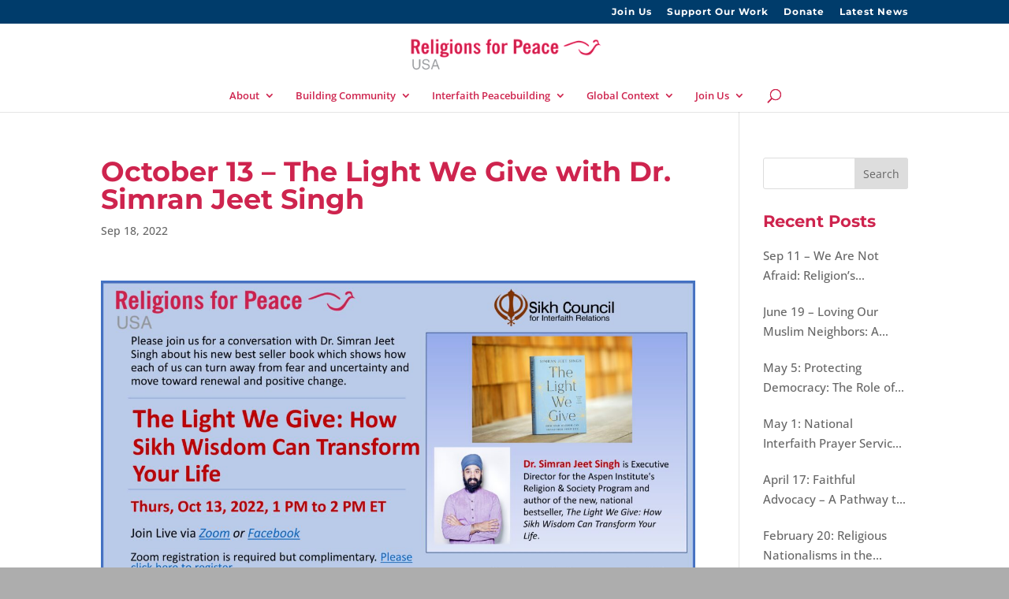

--- FILE ---
content_type: text/css
request_url: https://rfpusa.org/wp-content/themes/rfpusa_faithlab/style.css?ver=4.27.4
body_size: -190
content:
/*
Theme Name:     RFPUSA_faithlab
Description:    Design for RFPUSA
Author:         admin
Template:       Divi

(optional values you can add: Theme URI, Author URI, Version)
*/

@import url("../Divi/style.css");


--- FILE ---
content_type: text/plain
request_url: https://www.google-analytics.com/j/collect?v=1&_v=j102&a=2045585923&t=pageview&_s=1&dl=https%3A%2F%2Frfpusa.org%2Foctober-13-the-light-we-give-with-dr-simran-jeet-singh%2F&ul=en-us%40posix&dt=October%2013%20%E2%80%93%20The%20Light%20We%20Give%20with%20Dr.%20Simran%20Jeet%20Singh%20%7C%20Religions%20for%20Peace%20USA&sr=1280x720&vp=1280x720&_u=IEBAAEABAAAAACAAI~&jid=1807113987&gjid=2100465118&cid=1673491236.1769177578&tid=UA-48445257-1&_gid=463180167.1769177578&_r=1&_slc=1&z=1206762025
body_size: -449
content:
2,cG-H9D569JT0Y